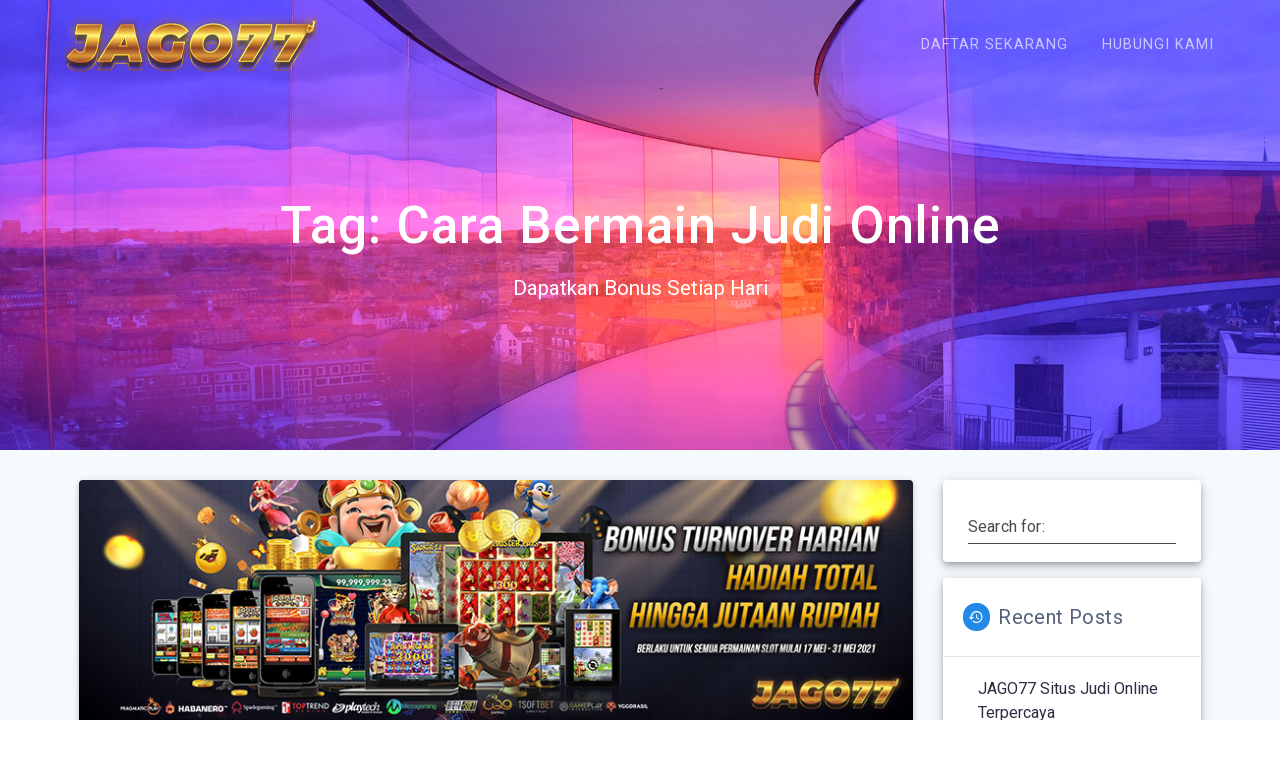

--- FILE ---
content_type: text/html; charset=UTF-8
request_url: https://uwandiigbo.org/blog/tag/cara-bermain-judi-online
body_size: 8885
content:
<!DOCTYPE html>
<html lang="en-US">
<head>
    <meta charset="UTF-8">
    <meta name="viewport" content="width=device-width, initial-scale=1">
    <link rel="profile" href="http://gmpg.org/xfn/11">

    <title>Cara Bermain Judi Online &#8211; Jago77 &#8211; Situs Judi Online &amp; Slot Online Terpercaya</title>
<meta name='robots' content='max-image-preview:large' />
	<style>img:is([sizes="auto" i], [sizes^="auto," i]) { contain-intrinsic-size: 3000px 1500px }</style>
	<link rel='dns-prefetch' href='//fonts.googleapis.com' />
<link href='https://fonts.gstatic.com' crossorigin rel='preconnect' />
<link rel="alternate" type="application/rss+xml" title="Jago77 - Situs Judi Online &amp; Slot Online Terpercaya &raquo; Feed" href="https://uwandiigbo.org/blog/feed" />
<link rel="alternate" type="application/rss+xml" title="Jago77 - Situs Judi Online &amp; Slot Online Terpercaya &raquo; Comments Feed" href="https://uwandiigbo.org/blog/comments/feed" />
<link rel="alternate" type="application/rss+xml" title="Jago77 - Situs Judi Online &amp; Slot Online Terpercaya &raquo; Cara Bermain Judi Online Tag Feed" href="https://uwandiigbo.org/blog/tag/cara-bermain-judi-online/feed" />
<script type="text/javascript">
/* <![CDATA[ */
window._wpemojiSettings = {"baseUrl":"https:\/\/s.w.org\/images\/core\/emoji\/16.0.1\/72x72\/","ext":".png","svgUrl":"https:\/\/s.w.org\/images\/core\/emoji\/16.0.1\/svg\/","svgExt":".svg","source":{"concatemoji":"https:\/\/uwandiigbo.org\/blog\/wp-includes\/js\/wp-emoji-release.min.js?ver=6.8.3"}};
/*! This file is auto-generated */
!function(s,n){var o,i,e;function c(e){try{var t={supportTests:e,timestamp:(new Date).valueOf()};sessionStorage.setItem(o,JSON.stringify(t))}catch(e){}}function p(e,t,n){e.clearRect(0,0,e.canvas.width,e.canvas.height),e.fillText(t,0,0);var t=new Uint32Array(e.getImageData(0,0,e.canvas.width,e.canvas.height).data),a=(e.clearRect(0,0,e.canvas.width,e.canvas.height),e.fillText(n,0,0),new Uint32Array(e.getImageData(0,0,e.canvas.width,e.canvas.height).data));return t.every(function(e,t){return e===a[t]})}function u(e,t){e.clearRect(0,0,e.canvas.width,e.canvas.height),e.fillText(t,0,0);for(var n=e.getImageData(16,16,1,1),a=0;a<n.data.length;a++)if(0!==n.data[a])return!1;return!0}function f(e,t,n,a){switch(t){case"flag":return n(e,"\ud83c\udff3\ufe0f\u200d\u26a7\ufe0f","\ud83c\udff3\ufe0f\u200b\u26a7\ufe0f")?!1:!n(e,"\ud83c\udde8\ud83c\uddf6","\ud83c\udde8\u200b\ud83c\uddf6")&&!n(e,"\ud83c\udff4\udb40\udc67\udb40\udc62\udb40\udc65\udb40\udc6e\udb40\udc67\udb40\udc7f","\ud83c\udff4\u200b\udb40\udc67\u200b\udb40\udc62\u200b\udb40\udc65\u200b\udb40\udc6e\u200b\udb40\udc67\u200b\udb40\udc7f");case"emoji":return!a(e,"\ud83e\udedf")}return!1}function g(e,t,n,a){var r="undefined"!=typeof WorkerGlobalScope&&self instanceof WorkerGlobalScope?new OffscreenCanvas(300,150):s.createElement("canvas"),o=r.getContext("2d",{willReadFrequently:!0}),i=(o.textBaseline="top",o.font="600 32px Arial",{});return e.forEach(function(e){i[e]=t(o,e,n,a)}),i}function t(e){var t=s.createElement("script");t.src=e,t.defer=!0,s.head.appendChild(t)}"undefined"!=typeof Promise&&(o="wpEmojiSettingsSupports",i=["flag","emoji"],n.supports={everything:!0,everythingExceptFlag:!0},e=new Promise(function(e){s.addEventListener("DOMContentLoaded",e,{once:!0})}),new Promise(function(t){var n=function(){try{var e=JSON.parse(sessionStorage.getItem(o));if("object"==typeof e&&"number"==typeof e.timestamp&&(new Date).valueOf()<e.timestamp+604800&&"object"==typeof e.supportTests)return e.supportTests}catch(e){}return null}();if(!n){if("undefined"!=typeof Worker&&"undefined"!=typeof OffscreenCanvas&&"undefined"!=typeof URL&&URL.createObjectURL&&"undefined"!=typeof Blob)try{var e="postMessage("+g.toString()+"("+[JSON.stringify(i),f.toString(),p.toString(),u.toString()].join(",")+"));",a=new Blob([e],{type:"text/javascript"}),r=new Worker(URL.createObjectURL(a),{name:"wpTestEmojiSupports"});return void(r.onmessage=function(e){c(n=e.data),r.terminate(),t(n)})}catch(e){}c(n=g(i,f,p,u))}t(n)}).then(function(e){for(var t in e)n.supports[t]=e[t],n.supports.everything=n.supports.everything&&n.supports[t],"flag"!==t&&(n.supports.everythingExceptFlag=n.supports.everythingExceptFlag&&n.supports[t]);n.supports.everythingExceptFlag=n.supports.everythingExceptFlag&&!n.supports.flag,n.DOMReady=!1,n.readyCallback=function(){n.DOMReady=!0}}).then(function(){return e}).then(function(){var e;n.supports.everything||(n.readyCallback(),(e=n.source||{}).concatemoji?t(e.concatemoji):e.wpemoji&&e.twemoji&&(t(e.twemoji),t(e.wpemoji)))}))}((window,document),window._wpemojiSettings);
/* ]]> */
</script>
<style id='wp-emoji-styles-inline-css' type='text/css'>

	img.wp-smiley, img.emoji {
		display: inline !important;
		border: none !important;
		box-shadow: none !important;
		height: 1em !important;
		width: 1em !important;
		margin: 0 0.07em !important;
		vertical-align: -0.1em !important;
		background: none !important;
		padding: 0 !important;
	}
</style>
<link rel='stylesheet' id='wp-block-library-css' href='https://uwandiigbo.org/blog/wp-includes/css/dist/block-library/style.min.css?ver=6.8.3' type='text/css' media='all' />
<style id='classic-theme-styles-inline-css' type='text/css'>
/*! This file is auto-generated */
.wp-block-button__link{color:#fff;background-color:#32373c;border-radius:9999px;box-shadow:none;text-decoration:none;padding:calc(.667em + 2px) calc(1.333em + 2px);font-size:1.125em}.wp-block-file__button{background:#32373c;color:#fff;text-decoration:none}
</style>
<style id='global-styles-inline-css' type='text/css'>
:root{--wp--preset--aspect-ratio--square: 1;--wp--preset--aspect-ratio--4-3: 4/3;--wp--preset--aspect-ratio--3-4: 3/4;--wp--preset--aspect-ratio--3-2: 3/2;--wp--preset--aspect-ratio--2-3: 2/3;--wp--preset--aspect-ratio--16-9: 16/9;--wp--preset--aspect-ratio--9-16: 9/16;--wp--preset--color--black: #000000;--wp--preset--color--cyan-bluish-gray: #abb8c3;--wp--preset--color--white: #ffffff;--wp--preset--color--pale-pink: #f78da7;--wp--preset--color--vivid-red: #cf2e2e;--wp--preset--color--luminous-vivid-orange: #ff6900;--wp--preset--color--luminous-vivid-amber: #fcb900;--wp--preset--color--light-green-cyan: #7bdcb5;--wp--preset--color--vivid-green-cyan: #00d084;--wp--preset--color--pale-cyan-blue: #8ed1fc;--wp--preset--color--vivid-cyan-blue: #0693e3;--wp--preset--color--vivid-purple: #9b51e0;--wp--preset--gradient--vivid-cyan-blue-to-vivid-purple: linear-gradient(135deg,rgba(6,147,227,1) 0%,rgb(155,81,224) 100%);--wp--preset--gradient--light-green-cyan-to-vivid-green-cyan: linear-gradient(135deg,rgb(122,220,180) 0%,rgb(0,208,130) 100%);--wp--preset--gradient--luminous-vivid-amber-to-luminous-vivid-orange: linear-gradient(135deg,rgba(252,185,0,1) 0%,rgba(255,105,0,1) 100%);--wp--preset--gradient--luminous-vivid-orange-to-vivid-red: linear-gradient(135deg,rgba(255,105,0,1) 0%,rgb(207,46,46) 100%);--wp--preset--gradient--very-light-gray-to-cyan-bluish-gray: linear-gradient(135deg,rgb(238,238,238) 0%,rgb(169,184,195) 100%);--wp--preset--gradient--cool-to-warm-spectrum: linear-gradient(135deg,rgb(74,234,220) 0%,rgb(151,120,209) 20%,rgb(207,42,186) 40%,rgb(238,44,130) 60%,rgb(251,105,98) 80%,rgb(254,248,76) 100%);--wp--preset--gradient--blush-light-purple: linear-gradient(135deg,rgb(255,206,236) 0%,rgb(152,150,240) 100%);--wp--preset--gradient--blush-bordeaux: linear-gradient(135deg,rgb(254,205,165) 0%,rgb(254,45,45) 50%,rgb(107,0,62) 100%);--wp--preset--gradient--luminous-dusk: linear-gradient(135deg,rgb(255,203,112) 0%,rgb(199,81,192) 50%,rgb(65,88,208) 100%);--wp--preset--gradient--pale-ocean: linear-gradient(135deg,rgb(255,245,203) 0%,rgb(182,227,212) 50%,rgb(51,167,181) 100%);--wp--preset--gradient--electric-grass: linear-gradient(135deg,rgb(202,248,128) 0%,rgb(113,206,126) 100%);--wp--preset--gradient--midnight: linear-gradient(135deg,rgb(2,3,129) 0%,rgb(40,116,252) 100%);--wp--preset--font-size--small: 13px;--wp--preset--font-size--medium: 20px;--wp--preset--font-size--large: 36px;--wp--preset--font-size--x-large: 42px;--wp--preset--spacing--20: 0.44rem;--wp--preset--spacing--30: 0.67rem;--wp--preset--spacing--40: 1rem;--wp--preset--spacing--50: 1.5rem;--wp--preset--spacing--60: 2.25rem;--wp--preset--spacing--70: 3.38rem;--wp--preset--spacing--80: 5.06rem;--wp--preset--shadow--natural: 6px 6px 9px rgba(0, 0, 0, 0.2);--wp--preset--shadow--deep: 12px 12px 50px rgba(0, 0, 0, 0.4);--wp--preset--shadow--sharp: 6px 6px 0px rgba(0, 0, 0, 0.2);--wp--preset--shadow--outlined: 6px 6px 0px -3px rgba(255, 255, 255, 1), 6px 6px rgba(0, 0, 0, 1);--wp--preset--shadow--crisp: 6px 6px 0px rgba(0, 0, 0, 1);}:where(.is-layout-flex){gap: 0.5em;}:where(.is-layout-grid){gap: 0.5em;}body .is-layout-flex{display: flex;}.is-layout-flex{flex-wrap: wrap;align-items: center;}.is-layout-flex > :is(*, div){margin: 0;}body .is-layout-grid{display: grid;}.is-layout-grid > :is(*, div){margin: 0;}:where(.wp-block-columns.is-layout-flex){gap: 2em;}:where(.wp-block-columns.is-layout-grid){gap: 2em;}:where(.wp-block-post-template.is-layout-flex){gap: 1.25em;}:where(.wp-block-post-template.is-layout-grid){gap: 1.25em;}.has-black-color{color: var(--wp--preset--color--black) !important;}.has-cyan-bluish-gray-color{color: var(--wp--preset--color--cyan-bluish-gray) !important;}.has-white-color{color: var(--wp--preset--color--white) !important;}.has-pale-pink-color{color: var(--wp--preset--color--pale-pink) !important;}.has-vivid-red-color{color: var(--wp--preset--color--vivid-red) !important;}.has-luminous-vivid-orange-color{color: var(--wp--preset--color--luminous-vivid-orange) !important;}.has-luminous-vivid-amber-color{color: var(--wp--preset--color--luminous-vivid-amber) !important;}.has-light-green-cyan-color{color: var(--wp--preset--color--light-green-cyan) !important;}.has-vivid-green-cyan-color{color: var(--wp--preset--color--vivid-green-cyan) !important;}.has-pale-cyan-blue-color{color: var(--wp--preset--color--pale-cyan-blue) !important;}.has-vivid-cyan-blue-color{color: var(--wp--preset--color--vivid-cyan-blue) !important;}.has-vivid-purple-color{color: var(--wp--preset--color--vivid-purple) !important;}.has-black-background-color{background-color: var(--wp--preset--color--black) !important;}.has-cyan-bluish-gray-background-color{background-color: var(--wp--preset--color--cyan-bluish-gray) !important;}.has-white-background-color{background-color: var(--wp--preset--color--white) !important;}.has-pale-pink-background-color{background-color: var(--wp--preset--color--pale-pink) !important;}.has-vivid-red-background-color{background-color: var(--wp--preset--color--vivid-red) !important;}.has-luminous-vivid-orange-background-color{background-color: var(--wp--preset--color--luminous-vivid-orange) !important;}.has-luminous-vivid-amber-background-color{background-color: var(--wp--preset--color--luminous-vivid-amber) !important;}.has-light-green-cyan-background-color{background-color: var(--wp--preset--color--light-green-cyan) !important;}.has-vivid-green-cyan-background-color{background-color: var(--wp--preset--color--vivid-green-cyan) !important;}.has-pale-cyan-blue-background-color{background-color: var(--wp--preset--color--pale-cyan-blue) !important;}.has-vivid-cyan-blue-background-color{background-color: var(--wp--preset--color--vivid-cyan-blue) !important;}.has-vivid-purple-background-color{background-color: var(--wp--preset--color--vivid-purple) !important;}.has-black-border-color{border-color: var(--wp--preset--color--black) !important;}.has-cyan-bluish-gray-border-color{border-color: var(--wp--preset--color--cyan-bluish-gray) !important;}.has-white-border-color{border-color: var(--wp--preset--color--white) !important;}.has-pale-pink-border-color{border-color: var(--wp--preset--color--pale-pink) !important;}.has-vivid-red-border-color{border-color: var(--wp--preset--color--vivid-red) !important;}.has-luminous-vivid-orange-border-color{border-color: var(--wp--preset--color--luminous-vivid-orange) !important;}.has-luminous-vivid-amber-border-color{border-color: var(--wp--preset--color--luminous-vivid-amber) !important;}.has-light-green-cyan-border-color{border-color: var(--wp--preset--color--light-green-cyan) !important;}.has-vivid-green-cyan-border-color{border-color: var(--wp--preset--color--vivid-green-cyan) !important;}.has-pale-cyan-blue-border-color{border-color: var(--wp--preset--color--pale-cyan-blue) !important;}.has-vivid-cyan-blue-border-color{border-color: var(--wp--preset--color--vivid-cyan-blue) !important;}.has-vivid-purple-border-color{border-color: var(--wp--preset--color--vivid-purple) !important;}.has-vivid-cyan-blue-to-vivid-purple-gradient-background{background: var(--wp--preset--gradient--vivid-cyan-blue-to-vivid-purple) !important;}.has-light-green-cyan-to-vivid-green-cyan-gradient-background{background: var(--wp--preset--gradient--light-green-cyan-to-vivid-green-cyan) !important;}.has-luminous-vivid-amber-to-luminous-vivid-orange-gradient-background{background: var(--wp--preset--gradient--luminous-vivid-amber-to-luminous-vivid-orange) !important;}.has-luminous-vivid-orange-to-vivid-red-gradient-background{background: var(--wp--preset--gradient--luminous-vivid-orange-to-vivid-red) !important;}.has-very-light-gray-to-cyan-bluish-gray-gradient-background{background: var(--wp--preset--gradient--very-light-gray-to-cyan-bluish-gray) !important;}.has-cool-to-warm-spectrum-gradient-background{background: var(--wp--preset--gradient--cool-to-warm-spectrum) !important;}.has-blush-light-purple-gradient-background{background: var(--wp--preset--gradient--blush-light-purple) !important;}.has-blush-bordeaux-gradient-background{background: var(--wp--preset--gradient--blush-bordeaux) !important;}.has-luminous-dusk-gradient-background{background: var(--wp--preset--gradient--luminous-dusk) !important;}.has-pale-ocean-gradient-background{background: var(--wp--preset--gradient--pale-ocean) !important;}.has-electric-grass-gradient-background{background: var(--wp--preset--gradient--electric-grass) !important;}.has-midnight-gradient-background{background: var(--wp--preset--gradient--midnight) !important;}.has-small-font-size{font-size: var(--wp--preset--font-size--small) !important;}.has-medium-font-size{font-size: var(--wp--preset--font-size--medium) !important;}.has-large-font-size{font-size: var(--wp--preset--font-size--large) !important;}.has-x-large-font-size{font-size: var(--wp--preset--font-size--x-large) !important;}
:where(.wp-block-post-template.is-layout-flex){gap: 1.25em;}:where(.wp-block-post-template.is-layout-grid){gap: 1.25em;}
:where(.wp-block-columns.is-layout-flex){gap: 2em;}:where(.wp-block-columns.is-layout-grid){gap: 2em;}
:root :where(.wp-block-pullquote){font-size: 1.5em;line-height: 1.6;}
</style>
<link rel='stylesheet' id='materialis-style-css' href='https://uwandiigbo.org/blog/wp-content/themes/jago77/style.min.css?ver=1.1.15' type='text/css' media='all' />
<style id='materialis-style-inline-css' type='text/css'>
img.logo.dark, img.custom-logo{width:auto;max-height:70px;}
</style>
<link rel='stylesheet' id='materialis-material-icons-css' href='https://uwandiigbo.org/blog/wp-content/themes/jago77/assets/css/material-icons.min.css?ver=1.1.15' type='text/css' media='all' />
<link rel='stylesheet' id='materialis-style-bundle-css' href='https://uwandiigbo.org/blog/wp-content/themes/jago77/assets/css/theme.bundle.min.css?ver=1.1.15' type='text/css' media='all' />
<link rel='stylesheet' id='materialis-fonts-css'  data-href='https://fonts.googleapis.com/css?family=Roboto:300,300italic,400,400italic,500,500italic,700,700italic,900,900italic%7CPlayfair%20Display:400,400italic,700,700italic&#038;subset=latin,latin-ext' type='text/css' media='all' />
<link rel='stylesheet' id='kirki-styles-materialis-css' href='https://uwandiigbo.org/blog/wp-content/themes/jago77/customizer/kirki/assets/css/kirki-styles.css' type='text/css' media='all' />
<style id='kirki-styles-materialis-inline-css' type='text/css'>
/** cached kirki style */.header-homepage{background-position:center bottom;}.header{background-position:center center;}.header-homepage .hero-title{color:#ffffff;}.header-homepage .header-description-row{padding-top:20%;padding-bottom:24%;}.inner-header-description{padding-top:10%;padding-bottom:10%;}@media (min-width: 768px){.materialis-front-page.overlap-first-section .header-homepage{padding-bottom:95px;}.materialis-front-page.overlap-first-section .page-content div[data-overlap]:first-of-type > div:not([class*="section-separator"]) {margin-top:-95px;}}@media screen and (max-width:767px){.header-homepage .header-description-row{padding-top:10%;padding-bottom:10%;}}@media only screen and (min-width: 768px){.header-content .align-holder{width:85%!important;}.inner-header-description{text-align:center!important;}}
</style>
<script type="text/javascript" src="https://uwandiigbo.org/blog/wp-includes/js/jquery/jquery.min.js?ver=3.7.1" id="jquery-core-js"></script>
<script type="text/javascript" id="jquery-core-js-after">
/* <![CDATA[ */
MaterialisTheme = {"blog_posts_as_masonry_grid":true}
/* ]]> */
</script>
<script type="text/javascript" src="https://uwandiigbo.org/blog/wp-includes/js/jquery/jquery-migrate.min.js?ver=3.4.1" id="jquery-migrate-js"></script>
<script type="text/javascript" id="jquery-js-after">
/* <![CDATA[ */
    
        (function ($) {
            function setHeaderTopSpacing() {
                $('.header-wrapper .header,.header-wrapper .header-homepage').css({
                    'padding-top': $('.header-top').height()
                });

             setTimeout(function() {
                  var headerTop = document.querySelector('.header-top');
                  var headers = document.querySelectorAll('.header-wrapper .header,.header-wrapper .header-homepage');

                  for (var i = 0; i < headers.length; i++) {
                      var item = headers[i];
                      item.style.paddingTop = headerTop.getBoundingClientRect().height + "px";
                  }

                    var languageSwitcher = document.querySelector('.materialis-language-switcher');

                    if(languageSwitcher){
                        languageSwitcher.style.top = "calc( " +  headerTop.getBoundingClientRect().height + "px + 1rem)" ;
                    }
                    
                }, 100);

            }

            jQuery(window).on('resize orientationchange', setHeaderTopSpacing);
            window.materialisSetHeaderTopSpacing = setHeaderTopSpacing

        })(jQuery);
    
    
/* ]]> */
</script>
<link rel="https://api.w.org/" href="https://uwandiigbo.org/blog/wp-json/" /><link rel="alternate" title="JSON" type="application/json" href="https://uwandiigbo.org/blog/wp-json/wp/v2/tags/29" /><link rel="EditURI" type="application/rsd+xml" title="RSD" href="https://uwandiigbo.org/blog/xmlrpc.php?rsd" />
<meta name="generator" content="WordPress 6.8.3" />
    <script type="text/javascript" data-name="async-styles">
        (function () {
            var links = document.querySelectorAll('link[data-href]');
            for (var i = 0; i < links.length; i++) {
                var item = links[i];
                item.href = item.getAttribute('data-href')
            }
        })();
    </script>
    <link rel="icon" href="https://uwandiigbo.org/blog/wp-content/uploads/2021/06/cropped-favicon-1-32x32.png" sizes="32x32" />
<link rel="icon" href="https://uwandiigbo.org/blog/wp-content/uploads/2021/06/cropped-favicon-1-192x192.png" sizes="192x192" />
<link rel="apple-touch-icon" href="https://uwandiigbo.org/blog/wp-content/uploads/2021/06/cropped-favicon-1-180x180.png" />
<meta name="msapplication-TileImage" content="https://uwandiigbo.org/blog/wp-content/uploads/2021/06/cropped-favicon-1-270x270.png" />
    <style id="page-content-custom-styles">
            </style>
        <style data-name="background-content-colors">
        .materialis-front-page .content.blog-page,
        .materialis-inner-page .page-content,
        .materialis-inner-page .content,
        .materialis-front-page.materialis-content-padding .page-content {
            background-color: #f5fafd;
        }
    </style>
    </head>

<body class="archive tag tag-cara-bermain-judi-online tag-29 wp-custom-logo wp-theme-jago77 overlap-first-section materialis-inner-page">
    <style>
        .screen-reader-text[href="#page-content"]:focus {
            background-color: #f1f1f1;
            border-radius: 3px;
            box-shadow: 0 0 2px 2px rgba(0, 0, 0, 0.6);
            clip: auto !important;
            clip-path: none;
            color: #21759b;
           
        }
    </style>
    <a class="skip-link screen-reader-text" href="#page-content">Skip to content</a>
    <div id="page-top" class="header-top">
        <div class="navigation-bar  "  data-sticky='0'  data-sticky-mobile='1'  data-sticky-to='top' >
    <div class="navigation-wrapper">
        <div class="row basis-auto">
            <div class="logo_col col-xs col-sm-fit">
                <a href="https://uwandiigbo.org/blog/" class="logo-link dark" rel="home" itemprop="url"><img width="254" height="68" src="https://uwandiigbo.org/blog/wp-content/uploads/2021/06/cropped-logojago1.png" class="logo dark" alt="" itemprop="logo" decoding="async" /></a><a href="https://uwandiigbo.org/blog/" class="custom-logo-link" rel="home"><img width="254" height="68" src="https://uwandiigbo.org/blog/wp-content/uploads/2021/06/cropped-logojago1.png" class="custom-logo" alt="Jago77 &#8211; Situs Judi Online &amp; Slot Online Terpercaya" decoding="async" /></a>            </div>
            <div class="main_menu_col col-xs">
                <div id="mainmenu_container" class="row"><ul id="main_menu" class="simple-text-buttons main-menu dropdown-menu"><li id="menu-item-50" class="menu-item menu-item-type-custom menu-item-object-custom menu-item-50"><a href="https://jagocuy.com/">Daftar Sekarang</a></li>
<li id="menu-item-51" class="menu-item menu-item-type-custom menu-item-object-custom menu-item-51"><a href="https://bit.ly/2QsaAEh">Hubungi Kami</a></li>
</ul></div>    <a href="#" data-component="offcanvas" data-target="#offcanvas-wrapper" data-direction="right" data-width="300px" data-push="false">
        <div class="bubble"></div>
        <i class="mdi mdi-view-sequential"></i>
    </a>
    <div id="offcanvas-wrapper" class="hide force-hide offcanvas-right">
        <div class="offcanvas-top">
            <div class="logo-holder">
                <a href="https://uwandiigbo.org/blog/" class="logo-link dark" rel="home" itemprop="url"><img width="254" height="68" src="https://uwandiigbo.org/blog/wp-content/uploads/2021/06/cropped-logojago1.png" class="logo dark" alt="" itemprop="logo" decoding="async" /></a><a href="https://uwandiigbo.org/blog/" class="custom-logo-link" rel="home"><img width="254" height="68" src="https://uwandiigbo.org/blog/wp-content/uploads/2021/06/cropped-logojago1.png" class="custom-logo" alt="Jago77 &#8211; Situs Judi Online &amp; Slot Online Terpercaya" decoding="async" /></a>            </div>
        </div>
        <div id="offcanvas-menu" class="menu-main-container"><ul id="offcanvas_menu" class="offcanvas_menu"><li class="menu-item menu-item-type-custom menu-item-object-custom menu-item-50"><a href="https://jagocuy.com/">Daftar Sekarang</a></li>
<li class="menu-item menu-item-type-custom menu-item-object-custom menu-item-51"><a href="https://bit.ly/2QsaAEh">Hubungi Kami</a></li>
</ul></div>
            </div>
                </div>
        </div>
    </div>
</div>
</div>

<div id="page" class="site">
    <div class="header-wrapper">
        <div  class='header  custom-mobile-image' style='; background-image:url(&quot;https://uwandiigbo.org/blog/wp-content/themes/jago77/assets/images/curve-1209392.jpg&quot;); background-color:#6a73da'>
                                        <div class="inner-header-description gridContainer">
        <div class="row header-description-row">
            <div class="col-xs col-xs-12">
                <h1 class="hero-title">
                    Tag: <span>Cara Bermain Judi Online</span>                </h1>
                                    <p class="header-subtitle">Dapatkan Bonus Setiap Hari</p>
                            </div>

        </div>
    </div>
        <script>
		if (window.materialisSetHeaderTopSpacing) {
			window.materialisSetHeaderTopSpacing();
		}
    </script>
                        </div>
    </div>

    <div  class='content blog-page' style='' id='page-content'>
    <div class="gridContainer gridContainer content">
        <div class="row">
            <div class="col-xs-12 col-sm-8 col-md-9">
                <div class="post-list row">
                    <div class="post-list-item col-xs-12 space-bottom col-sm-12 col-md-12 highlighted-post" data-masonry-width="col-md-12">
    <div id="post-111" class="blog-post mdc-card mdc-elevation--z3 post-111 post type-post status-publish format-standard has-post-thumbnail hentry category-judi-online tag-agen-judi-bola-terpercaya tag-agen-taruhan-bola-online tag-aplikasi-judi-online tag-cara-bermain-judi-online tag-panduan-bermain-poker-online tag-strategi-slot-online">

            <div class="post-thumbnail">
        <a href="https://uwandiigbo.org/blog/jago77-situs-judi-online-terpercaya.html" class="post-list-item-thumb ">
            <img width="849" height="244" src="https://uwandiigbo.org/blog/wp-content/uploads/2021/06/turn-1.jpg" class="attachment-post-thumbnail size-post-thumbnail wp-post-image" alt="JAGO77 Situs Judi Online Terpercaya" decoding="async" fetchpriority="high" srcset="https://uwandiigbo.org/blog/wp-content/uploads/2021/06/turn-1.jpg 849w, https://uwandiigbo.org/blog/wp-content/uploads/2021/06/turn-1-300x86.jpg 300w, https://uwandiigbo.org/blog/wp-content/uploads/2021/06/turn-1-768x221.jpg 768w" sizes="(max-width: 849px) 100vw, 849px" />        </a>
    </div>
    
        <div class="flexbox">
            <div class="col-xs-12 col-padding">
                <h3 class="post-title">
                    <a href="https://uwandiigbo.org/blog/jago77-situs-judi-online-terpercaya.html" rel="bookmark">
                        JAGO77 Situs Judi Online Terpercaya                    </a>
                </h3>
                <div class="post-excerpt"><p>JAGO77 merupakan situs agen poker online terpercaya di Indonesia hadir dengan menyediakan game judi kartu online terlengkap dan terbaik. Kami mengajak para pecinta game poker online uang asli untuk bergabung dan bermain di situs agen judi online terbaik di Indonesia, karena untuk dapat bermain disini anda tidak perlu merogoh kocek yang dalam. Bermain poker uang&nbsp;&hellip;</p>
</div>

            </div>
        </div>
        <div class="mdc-card__actions col-padding">
            <div class="mdc-card__action-icons col-xs-12 col-sm-fit">
                
<a class="post-footer-link" href="https://uwandiigbo.org/blog/jago77-situs-judi-online-terpercaya.html">
    <i class="mdi small mdi-comment-outline mdc-card__action mdc-card__action--icon" title="Comments"></i>
    <span class="post-footer-value">0</span>
</a>

<a class="post-footer-link" href="https://uwandiigbo.org/blog/jago77-situs-judi-online-terpercaya.html">
    <i class="mdi small mdi-clock mdc-card__action mdc-card__action--icon" title="Post Time"></i>
    <span class="post-footer-value">June 5, 2021</span>
</a>
    <div class="post-footer-category">
        <i class="mdi small mdi-folder-open mdc-card__action mdc-card__action--icon" title="Categories"></i>
        <a href="https://uwandiigbo.org/blog/category/judi-online"  class="button color5 link ">Judi Online</a>    </div>
                </div>
            <div class="mdc-card__action-buttons col-xs-12 col-sm-fit">
                <a href="https://uwandiigbo.org/blog/jago77-situs-judi-online-terpercaya.html" class="button color2 link">Read more</a>
            </div>
        </div>

    </div>
</div>
<div class="post-list-item col-xs-12 space-bottom col-sm-12 col-md-6 multiple-per-row" data-masonry-width=".col-sm-12.col-md-6">
    <div id="post-99" class="blog-post mdc-card mdc-elevation--z3 post-99 post type-post status-publish format-standard has-post-thumbnail hentry category-judi-online category-tips tag-aplikasi-judi-online tag-cara-bermain-judi-online tag-download-aplikasi-judi-online tag-tips-slot-online">

            <div class="post-thumbnail">
        <a href="https://uwandiigbo.org/blog/cara-download-aplikasi-judi-online-jago77.html" class="post-list-item-thumb ">
            <img width="700" height="394" src="https://uwandiigbo.org/blog/wp-content/uploads/2021/06/aplikasi-judi-online1.jpg" class="attachment-post-thumbnail size-post-thumbnail wp-post-image" alt="Cara Download Aplikasi Judi Online JAGO77" decoding="async" srcset="https://uwandiigbo.org/blog/wp-content/uploads/2021/06/aplikasi-judi-online1.jpg 700w, https://uwandiigbo.org/blog/wp-content/uploads/2021/06/aplikasi-judi-online1-300x169.jpg 300w" sizes="(max-width: 700px) 100vw, 700px" />        </a>
    </div>
    
        <div class="flexbox">
            <div class="col-xs-12 col-padding">
                <h3 class="post-title">
                    <a href="https://uwandiigbo.org/blog/cara-download-aplikasi-judi-online-jago77.html" rel="bookmark">
                        Cara Download Aplikasi Judi Online JAGO77                    </a>
                </h3>
                <div class="post-excerpt"><p>Pada kesempatan kali ini JAGO77 akan membahas cara download aplikasi judi online untuk android, login ke situs  games menggunakan link alternatif JAGO77 situs judi online terpercaya, daftar untuk bermain semua games gratis, link download aplikasi jago77 apk serta server pkv games atau server pokerv di Indonesia. Era digital saat ini terdapat banyak permainan judi online&nbsp;&hellip;</p>
</div>

            </div>
        </div>
        <div class="mdc-card__actions col-padding">
            <div class="mdc-card__action-icons col-xs-12 col-sm-fit">
                
<a class="post-footer-link" href="https://uwandiigbo.org/blog/cara-download-aplikasi-judi-online-jago77.html">
    <i class="mdi small mdi-comment-outline mdc-card__action mdc-card__action--icon" title="Comments"></i>
    <span class="post-footer-value">0</span>
</a>

<a class="post-footer-link" href="https://uwandiigbo.org/blog/cara-download-aplikasi-judi-online-jago77.html">
    <i class="mdi small mdi-clock mdc-card__action mdc-card__action--icon" title="Post Time"></i>
    <span class="post-footer-value">June 5, 2021</span>
</a>
    <div class="post-footer-category">
        <i class="mdi small mdi-folder-open mdc-card__action mdc-card__action--icon" title="Categories"></i>
        <a href="https://uwandiigbo.org/blog/category/judi-online"  class="button color5 link ">Judi Online</a><span class='has-more-categories'>[&hellip;]</span>    </div>
                </div>
            <div class="mdc-card__action-buttons col-xs-12 col-sm-fit">
                <a href="https://uwandiigbo.org/blog/cara-download-aplikasi-judi-online-jago77.html" class="button color2 link">Read more</a>
            </div>
        </div>

    </div>
</div>
                </div>
                <div class="navigation-c">
                                    </div>
            </div>
            

<div class="sidebar col-sm-4 col-md-3">
    <div class="sidebar-row">
            </div>
    <div class="sidebar-row">
        <div id="search-2" class="widget widget_search mdc-elevation--z5"><form role="search" method="get" class="search-form" action="https://uwandiigbo.org/blog/">
    <div class="mdc-text-field">
		<input  type="text" id="s" class="search-field mdc-text-field__input" name="s" value="">
        <label class="mdc-floating-label" for="s">Search for:</label>
        <div class="mdc-line-ripple"></div>
    </div>
</form>
</div>
		<div id="recent-posts-2" class="widget widget_recent_entries mdc-elevation--z5">
		<h5 class="widgettitle"><i class="mdi widget-icon"></i>Recent Posts</h5>
		<ul>
											<li>
					<a href="https://uwandiigbo.org/blog/jago77-situs-judi-online-terpercaya.html">JAGO77 Situs Judi Online Terpercaya</a>
									</li>
											<li>
					<a href="https://uwandiigbo.org/blog/cara-download-aplikasi-judi-online-jago77.html">Cara Download Aplikasi Judi Online JAGO77</a>
									</li>
											<li>
					<a href="https://uwandiigbo.org/blog/cara-daftar-jago77-situs-slot-online-terpercaya.html">Cara Daftar JAGO77 Situs Slot Online Terpercaya</a>
									</li>
											<li>
					<a href="https://uwandiigbo.org/blog/jenis-jenis-permainan-di-jago77-situs-poker-pkv-games-terpercaya.html">Jenis-jenis Permainan di Jago77 Situs Poker PKV Games Terpercaya</a>
									</li>
											<li>
					<a href="https://uwandiigbo.org/blog/tips-bermain-judi-bola-online-di-jago77.html">Tips Bermain Judi Bola Online di Jago77</a>
									</li>
					</ul>

		</div><div id="categories-2" class="widget widget_categories mdc-elevation--z5"><h5 class="widgettitle"><i class="mdi widget-icon"></i>Categories</h5>
			<ul>
					<li class="cat-item cat-item-20"><a href="https://uwandiigbo.org/blog/category/judi-bola">Judi Bola</a>
</li>
	<li class="cat-item cat-item-7"><a href="https://uwandiigbo.org/blog/category/judi-online">Judi Online</a>
</li>
	<li class="cat-item cat-item-14"><a href="https://uwandiigbo.org/blog/category/poker-online">Poker Online</a>
</li>
	<li class="cat-item cat-item-8"><a href="https://uwandiigbo.org/blog/category/slot-online">Slot Online</a>
</li>
	<li class="cat-item cat-item-3"><a href="https://uwandiigbo.org/blog/category/tips">Tips</a>
</li>
			</ul>

			</div><div id="tag_cloud-2" class="widget widget_tag_cloud mdc-elevation--z5"><h5 class="widgettitle"><i class="mdi widget-icon"></i>Tags</h5><div class="tagcloud"><a href="https://uwandiigbo.org/blog/tag/agen-judi-bola-terpercaya" class="tag-cloud-link tag-link-25 tag-link-position-1" style="font-size: 15pt;" aria-label="Agen Judi Bola Terpercaya (3 items)">Agen Judi Bola Terpercaya</a>
<a href="https://uwandiigbo.org/blog/tag/agen-taruhan-bola-online" class="tag-cloud-link tag-link-26 tag-link-position-2" style="font-size: 15pt;" aria-label="Agen Taruhan Bola Online (3 items)">Agen Taruhan Bola Online</a>
<a href="https://uwandiigbo.org/blog/tag/aplikasi-judi-online" class="tag-cloud-link tag-link-28 tag-link-position-3" style="font-size: 12.2pt;" aria-label="Aplikasi Judi Online (2 items)">Aplikasi Judi Online</a>
<a href="https://uwandiigbo.org/blog/tag/cara-bermain-judi-bola-online" class="tag-cloud-link tag-link-23 tag-link-position-4" style="font-size: 8pt;" aria-label="Cara Bermain Judi Bola Online (1 item)">Cara Bermain Judi Bola Online</a>
<a href="https://uwandiigbo.org/blog/tag/cara-bermain-judi-online" class="tag-cloud-link tag-link-29 tag-link-position-5" style="font-size: 12.2pt;" aria-label="Cara Bermain Judi Online (2 items)">Cara Bermain Judi Online</a>
<a href="https://uwandiigbo.org/blog/tag/cara-bermain-slot-online" class="tag-cloud-link tag-link-5 tag-link-position-6" style="font-size: 20.833333333333pt;" aria-label="Cara Bermain SLot Online (6 items)">Cara Bermain SLot Online</a>
<a href="https://uwandiigbo.org/blog/tag/cara-menang-taruhan" class="tag-cloud-link tag-link-6 tag-link-position-7" style="font-size: 19.2pt;" aria-label="Cara Menang Taruhan (5 items)">Cara Menang Taruhan</a>
<a href="https://uwandiigbo.org/blog/tag/download-aplikasi-judi-online" class="tag-cloud-link tag-link-30 tag-link-position-8" style="font-size: 8pt;" aria-label="Download Aplikasi Judi ONline (1 item)">Download Aplikasi Judi ONline</a>
<a href="https://uwandiigbo.org/blog/tag/judi-bola-online" class="tag-cloud-link tag-link-22 tag-link-position-9" style="font-size: 8pt;" aria-label="Judi Bola Online (1 item)">Judi Bola Online</a>
<a href="https://uwandiigbo.org/blog/tag/judi-bola-online-2021" class="tag-cloud-link tag-link-24 tag-link-position-10" style="font-size: 8pt;" aria-label="Judi Bola Online 2021 (1 item)">Judi Bola Online 2021</a>
<a href="https://uwandiigbo.org/blog/tag/panduan-bermain-poker-online" class="tag-cloud-link tag-link-16 tag-link-position-11" style="font-size: 12.2pt;" aria-label="Panduan Bermain Poker Online (2 items)">Panduan Bermain Poker Online</a>
<a href="https://uwandiigbo.org/blog/tag/panduan-judi-slot-online" class="tag-cloud-link tag-link-10 tag-link-position-12" style="font-size: 15pt;" aria-label="Panduan Judi Slot Online (3 items)">Panduan Judi Slot Online</a>
<a href="https://uwandiigbo.org/blog/tag/pkv-games" class="tag-cloud-link tag-link-27 tag-link-position-13" style="font-size: 8pt;" aria-label="PKV Games (1 item)">PKV Games</a>
<a href="https://uwandiigbo.org/blog/tag/poker-online" class="tag-cloud-link tag-link-15 tag-link-position-14" style="font-size: 8pt;" aria-label="Poker Online (1 item)">Poker Online</a>
<a href="https://uwandiigbo.org/blog/tag/poker-online-2021" class="tag-cloud-link tag-link-19 tag-link-position-15" style="font-size: 12.2pt;" aria-label="Poker Online 2021 (2 items)">Poker Online 2021</a>
<a href="https://uwandiigbo.org/blog/tag/poker-online-terbaik" class="tag-cloud-link tag-link-18 tag-link-position-16" style="font-size: 8pt;" aria-label="Poker Online Terbaik (1 item)">Poker Online Terbaik</a>
<a href="https://uwandiigbo.org/blog/tag/poker-online-terpercaya" class="tag-cloud-link tag-link-17 tag-link-position-17" style="font-size: 8pt;" aria-label="Poker Online Terpercaya (1 item)">Poker Online Terpercaya</a>
<a href="https://uwandiigbo.org/blog/tag/sejarah-slot-online" class="tag-cloud-link tag-link-13 tag-link-position-18" style="font-size: 8pt;" aria-label="Sejarah Slot Online (1 item)">Sejarah Slot Online</a>
<a href="https://uwandiigbo.org/blog/tag/strategi-menang-slot" class="tag-cloud-link tag-link-11 tag-link-position-19" style="font-size: 12.2pt;" aria-label="Strategi menang slot (2 items)">Strategi menang slot</a>
<a href="https://uwandiigbo.org/blog/tag/strategi-slot-online" class="tag-cloud-link tag-link-12 tag-link-position-20" style="font-size: 12.2pt;" aria-label="Strategi Slot Online (2 items)">Strategi Slot Online</a>
<a href="https://uwandiigbo.org/blog/tag/tips-bermain-judi-bola-online" class="tag-cloud-link tag-link-21 tag-link-position-21" style="font-size: 8pt;" aria-label="Tips Bermain Judi Bola Online (1 item)">Tips Bermain Judi Bola Online</a>
<a href="https://uwandiigbo.org/blog/tag/tips-slot-online" class="tag-cloud-link tag-link-4 tag-link-position-22" style="font-size: 22pt;" aria-label="Tips Slot Online (7 items)">Tips Slot Online</a>
<a href="https://uwandiigbo.org/blog/tag/trick-slot-online" class="tag-cloud-link tag-link-9 tag-link-position-23" style="font-size: 15pt;" aria-label="Trick Slot Online (3 items)">Trick Slot Online</a></div>
</div>    </div>

</div>
        </div>
    </div>
</div>
</div>
<div  class='footer footer-simple'>
    <div  class='footer-content center-xs'>
        <div class="gridContainer">
	        <div class="row middle-xs footer-content-row">
	            <div class="footer-content-col col-xs-12">
	                    <p  class="copyright">&copy;&nbsp;&nbsp;2025&nbsp;Jago77 - Situs Judi Online &amp; Slot Online Terpercaya.&nbsp;Situs Judi Online Terpercaya <a rel="nofollow" target="_blank" href="https://jagocuy.com/">Slot Online</a></p>	            </div>
	        </div>
	    </div>
    </div>
</div>
<script type="speculationrules">
{"prefetch":[{"source":"document","where":{"and":[{"href_matches":"\/blog\/*"},{"not":{"href_matches":["\/blog\/wp-*.php","\/blog\/wp-admin\/*","\/blog\/wp-content\/uploads\/*","\/blog\/wp-content\/*","\/blog\/wp-content\/plugins\/*","\/blog\/wp-content\/themes\/jago77\/*","\/blog\/*\\?(.+)"]}},{"not":{"selector_matches":"a[rel~=\"nofollow\"]"}},{"not":{"selector_matches":".no-prefetch, .no-prefetch a"}}]},"eagerness":"conservative"}]}
</script>
<script type="text/javascript" src="https://uwandiigbo.org/blog/wp-includes/js/jquery/ui/effect.min.js?ver=1.13.3" id="jquery-effects-core-js"></script>
<script type="text/javascript" src="https://uwandiigbo.org/blog/wp-includes/js/jquery/ui/effect-slide.min.js?ver=1.13.3" id="jquery-effects-slide-js"></script>
<script type="text/javascript"  defer="defer" src="https://uwandiigbo.org/blog/wp-includes/js/imagesloaded.min.js?ver=5.0.0" id="imagesloaded-js"></script>
<script type="text/javascript"  defer="defer" src="https://uwandiigbo.org/blog/wp-includes/js/masonry.min.js?ver=4.2.2" id="masonry-js"></script>
<script type="text/javascript"  defer="defer" src="https://uwandiigbo.org/blog/wp-content/themes/jago77/assets/js/theme.bundle.min.js?ver=1.1.15" id="materialis-theme-js"></script>
    <script>
        /(trident|msie)/i.test(navigator.userAgent) && document.getElementById && window.addEventListener && window.addEventListener("hashchange", function() {
            var t, e = location.hash.substring(1);
            /^[A-z0-9_-]+$/.test(e) && (t = document.getElementById(e)) && (/^(?:a|select|input|button|textarea)$/i.test(t.tagName) || (t.tabIndex = -1), t.focus())
        }, !1);
    </script>
   <!-- Histats.com  START  (aync)-->
<script type="text/javascript">var _Hasync= _Hasync|| [];
_Hasync.push(['Histats.start', '1,4554049,4,0,0,0,00010000']);
_Hasync.push(['Histats.fasi', '1']);
_Hasync.push(['Histats.track_hits', '']);
(function() {
var hs = document.createElement('script'); hs.type = 'text/javascript'; hs.async = true;
hs.src = ('//s10.histats.com/js15_as.js');
(document.getElementsByTagName('head')[0] || document.getElementsByTagName('body')[0]).appendChild(hs);
})();</script>
<noscript><a href="/" target="_blank"><img  src="//sstatic1.histats.com/0.gif?4554049&101" alt="hit counter" border="0"></a></noscript>
<!-- Histats.com  END  -->
</body>
<script>'undefined'=== typeof _trfq || (window._trfq = []);'undefined'=== typeof _trfd && (window._trfd=[]),_trfd.push({'tccl.baseHost':'secureserver.net'},{'ap':'cpsh-oh'},{'server':'p3plzcpnl447281'},{'dcenter':'p3'},{'cp_id':'7475317'},{'cp_cache':''},{'cp_cl':'8'}) // Monitoring performance to make your website faster. If you want to opt-out, please contact web hosting support.</script><script src='https://img1.wsimg.com/traffic-assets/js/tccl.min.js'></script></html>
